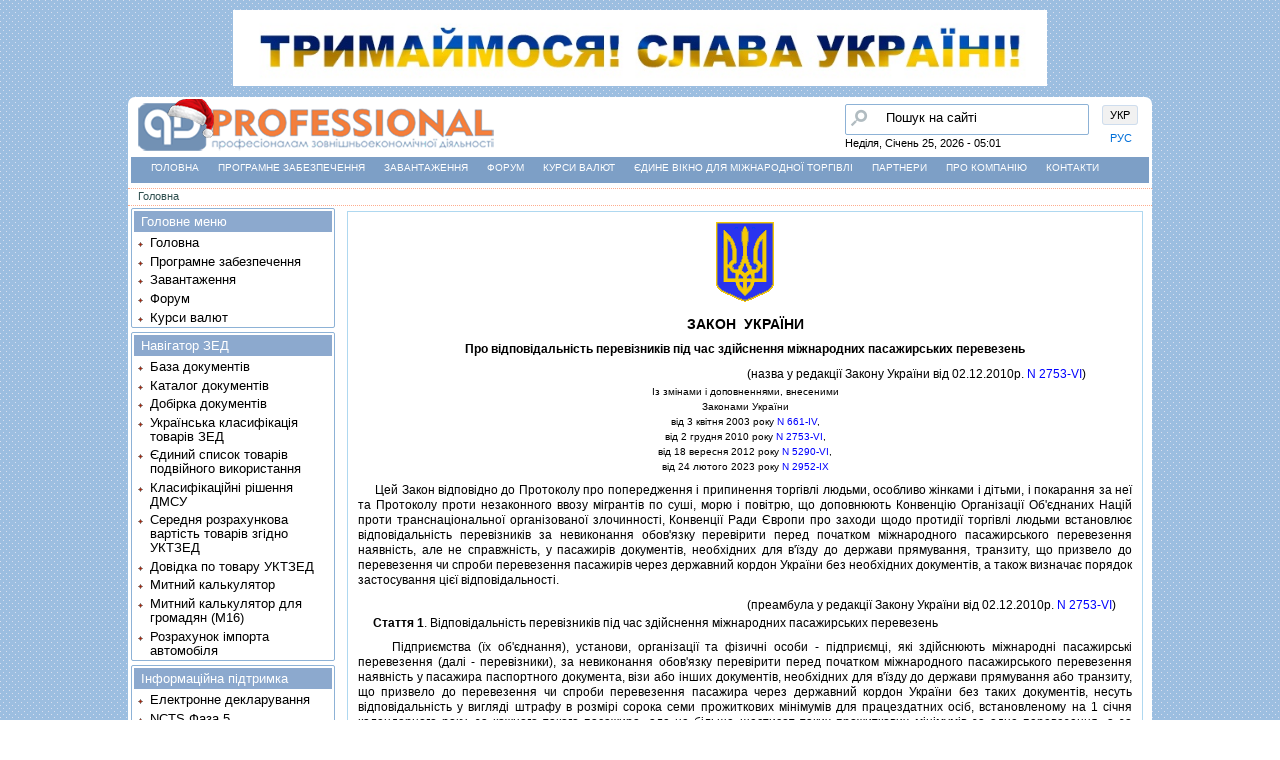

--- FILE ---
content_type: text/html; charset=utf-8
request_url: http://www.qdpro.com.ua/document/10779
body_size: 12554
content:
<!DOCTYPE html PUBLIC "-//W3C//DTD XHTML+RDFa 1.0//EN"
  "http://www.w3.org/MarkUp/DTD/xhtml-rdfa-1.dtd">
<html xmlns="http://www.w3.org/1999/xhtml" xml:lang="uk" version="XHTML+RDFa 1.0" dir="ltr"
  >
<head profile="http://www.w3.org/1999/xhtml/vocab">
  <meta http-equiv="Content-Type" content="text/html; charset=utf-8" />
<meta name="Generator" content="Drupal 7 (http://drupal.org)" />
<link rel="shortcut icon" href="http://qdpro.com.ua/themes/genesis/genesis_SUBTHEME/favicon.ico" type="image/vnd.microsoft.icon" />
<link rel="apple-touch-icon" href="http://qdpro.com.ua/qdfiles//apple-touch-icon.png" type="image/png" />
<link rel="apple-touch-icon-precomposed" href="http://qdpro.com.ua/qdfiles//apple-touch-icon-precomposed.png" type="image/png" />
  <title>НТФ &quot;Інтес&quot;</title>
  <style type="text/css" media="all">
@import url("http://qdpro.com.ua/modules/system/system.base.css?t5kikw");
@import url("http://qdpro.com.ua/modules/system/system.menus.css?t5kikw");
@import url("http://qdpro.com.ua/modules/system/system.messages.css?t5kikw");
@import url("http://qdpro.com.ua/modules/system/system.theme.css?t5kikw");
</style>
<style type="text/css" media="all">
@import url("http://qdpro.com.ua/misc/ui/jquery.ui.core.css?t5kikw");
@import url("http://qdpro.com.ua/misc/ui/jquery.ui.theme.css?t5kikw");
@import url("http://qdpro.com.ua/misc/ui/jquery.ui.button.css?t5kikw");
@import url("http://qdpro.com.ua/misc/ui/jquery.ui.resizable.css?t5kikw");
@import url("http://qdpro.com.ua/misc/ui/jquery.ui.dialog.css?t5kikw");
</style>
<style type="text/css" media="all">
@import url("http://qdpro.com.ua/modules/comment/comment.css?t5kikw");
@import url("http://qdpro.com.ua/modules/field/theme/field.css?t5kikw");
@import url("http://qdpro.com.ua/modules/node/node.css?t5kikw");
@import url("http://qdpro.com.ua/modules/poll/poll.css?t5kikw");
@import url("http://qdpro.com.ua/modules/user/user.css?t5kikw");
@import url("http://qdpro.com.ua/modules/forum/forum.css?t5kikw");
@import url("http://qdpro.com.ua/sites/all/modules/views/css/views.css?t5kikw");
@import url("http://qdpro.com.ua/sites/all/modules/ckeditor/css/ckeditor.css?t5kikw");
</style>
<style type="text/css" media="all">
@import url("http://qdpro.com.ua/sites/all/modules/ctools/css/ctools.css?t5kikw");
@import url("http://qdpro.com.ua/sites/all/modules/qd_ads/qd_ads.css?t5kikw");
@import url("http://qdpro.com.ua/sites/all/modules/print/css/printlinks.css?t5kikw");
@import url("http://qdpro.com.ua/sites/all/modules/qd_calc/css/qd_calc.css?t5kikw");
@import url("http://qdpro.com.ua/sites/all/modules/qd_calendar/qd_calendar.css?t5kikw");
@import url("http://qdpro.com.ua/sites/all/modules/qd_cert/css/qd_cert.css?t5kikw");
@import url("http://qdpro.com.ua/sites/all/modules/qd_classif/qd_classif.css?t5kikw");
@import url("http://qdpro.com.ua/sites/all/modules/intesapi/js/jquery.treeview.css?t5kikw");
@import url("http://qdpro.com.ua/sites/all/modules/qd_codex/qd_codex.css?t5kikw");
@import url("http://qdpro.com.ua/sites/all/modules/qd_folio/qd_folio.css?t5kikw");
@import url("http://qdpro.com.ua/sites/all/modules/qd_forum/qd_forum.css?t5kikw");
@import url("http://qdpro.com.ua/sites/all/modules/qd_news/qd_news.css?t5kikw");
@import url("http://qdpro.com.ua/sites/all/modules/qd_soft/qd_soft.css?t5kikw");
@import url("http://qdpro.com.ua/sites/all/modules/qd_uktzed/qd_uktzed.css?t5kikw");
@import url("http://qdpro.com.ua/sites/all/modules/video/css/video.css?t5kikw");
@import url("http://qdpro.com.ua/modules/locale/locale.css?t5kikw");
</style>
<style type="text/css" media="all">
@import url("http://qdpro.com.ua/themes/genesis/genesis/css/layout.css?t5kikw");
@import url("http://qdpro.com.ua/themes/genesis/genesis/css/admin-styles.css?t5kikw");
@import url("http://qdpro.com.ua/themes/genesis/genesis_SUBTHEME/css/html-elements.css?t5kikw");
@import url("http://qdpro.com.ua/themes/genesis/genesis_SUBTHEME/css/page.css?t5kikw");
@import url("http://qdpro.com.ua/themes/genesis/genesis_SUBTHEME/css/fields.css?t5kikw");
@import url("http://qdpro.com.ua/themes/genesis/genesis_SUBTHEME/css/nodes.css?t5kikw");
@import url("http://qdpro.com.ua/themes/genesis/genesis_SUBTHEME/css/blocks.css?t5kikw");
@import url("http://qdpro.com.ua/themes/genesis/genesis_SUBTHEME/css/comments.css?t5kikw");
@import url("http://qdpro.com.ua/themes/genesis/genesis_SUBTHEME/css/navigation.css?t5kikw");
@import url("http://qdpro.com.ua/themes/genesis/genesis_SUBTHEME/css/views-styles.css?t5kikw");
@import url("http://qdpro.com.ua/themes/genesis/genesis_SUBTHEME/css/custom.css?t5kikw");
</style>
  <script type="text/javascript" src="http://qdpro.com.ua/misc/jquery.js?v=1.4.4"></script>
<script type="text/javascript" src="http://qdpro.com.ua/misc/jquery-extend-3.4.0.js?v=1.4.4"></script>
<script type="text/javascript" src="http://qdpro.com.ua/misc/jquery-html-prefilter-3.5.0-backport.js?v=1.4.4"></script>
<script type="text/javascript" src="http://qdpro.com.ua/misc/jquery.once.js?v=1.2"></script>
<script type="text/javascript" src="http://qdpro.com.ua/misc/drupal.js?t5kikw"></script>
<script type="text/javascript" src="http://qdpro.com.ua/misc/ui/jquery.ui.core.min.js?v=1.8.7"></script>
<script type="text/javascript" src="http://qdpro.com.ua/misc/ui/jquery.ui.widget.min.js?v=1.8.7"></script>
<script type="text/javascript" src="http://qdpro.com.ua/misc/ui/jquery.effects.core.min.js?v=1.8.7"></script>
<script type="text/javascript" src="http://qdpro.com.ua/misc/ui/jquery.ui.button.min.js?v=1.8.7"></script>
<script type="text/javascript" src="http://qdpro.com.ua/misc/ui/jquery.ui.mouse.min.js?v=1.8.7"></script>
<script type="text/javascript" src="http://qdpro.com.ua/misc/ui/jquery.ui.draggable.min.js?v=1.8.7"></script>
<script type="text/javascript" src="http://qdpro.com.ua/misc/ui/jquery.ui.position.min.js?v=1.8.7"></script>
<script type="text/javascript" src="http://qdpro.com.ua/misc/ui/jquery.ui.resizable.min.js?v=1.8.7"></script>
<script type="text/javascript" src="http://qdpro.com.ua/misc/ui/jquery.ui.dialog.min.js?v=1.8.7"></script>
<script type="text/javascript" src="http://qdpro.com.ua/sites/all/modules/views/js/jquery.ui.dialog.patch.js?v=1.8.7"></script>
<script type="text/javascript" src="http://qdpro.com.ua/misc/ui/jquery.effects.explode.min.js?v=1.8.7"></script>
<script type="text/javascript" src="http://qdpro.com.ua/misc/ui/jquery.effects.slide.min.js?v=1.8.7"></script>
<script type="text/javascript" src="http://qdpro.com.ua/qdfiles//languages/uk_A4SkrTYuMv_tJq45FQYa7wuH6f4dCDyusOJv7yIjvgw.js?t5kikw"></script>
<script type="text/javascript" src="http://qdpro.com.ua/sites/all/modules/qd_calendar/qd_calendar.js?t5kikw"></script>
<script type="text/javascript" src="http://qdpro.com.ua/sites/all/modules/intesapi/js/ui/jquery.ui.core.js?t5kikw"></script>
<script type="text/javascript" src="http://qdpro.com.ua/sites/all/modules/intesapi/js/jquery.treeview.js?t5kikw"></script>
<script type="text/javascript" src="http://qdpro.com.ua/sites/all/modules/intesapi/js/browsetree.js?t5kikw"></script>
<script type="text/javascript" src="http://qdpro.com.ua/sites/all/modules/qd_folio/imagesize.js?t5kikw"></script>
<script type="text/javascript" src="http://qdpro.com.ua/sites/all/modules/video/js/video.js?t5kikw"></script>
<script type="text/javascript" src="http://qdpro.com.ua/sites/all/modules/clock/clock.js?t5kikw"></script>
<script type="text/javascript" src="http://qdpro.com.ua/themes/genesis/genesis_SUBTHEME/js/back-top.js?t5kikw"></script>
<script type="text/javascript">
<!--//--><![CDATA[//><!--
jQuery.extend(Drupal.settings, {"basePath":"\/","pathPrefix":"uk\/","setHasJsCookie":0,"ajaxPageState":{"theme":"genesis_SUBTHEME","theme_token":"W9fFhd1vBAEKO1_LpbXG52z72rKz193UhzkUuspHN4E","js":{"misc\/jquery.js":1,"misc\/jquery-extend-3.4.0.js":1,"misc\/jquery-html-prefilter-3.5.0-backport.js":1,"misc\/jquery.once.js":1,"misc\/drupal.js":1,"misc\/ui\/jquery.ui.core.min.js":1,"misc\/ui\/jquery.ui.widget.min.js":1,"misc\/ui\/jquery.effects.core.min.js":1,"misc\/ui\/jquery.ui.button.min.js":1,"misc\/ui\/jquery.ui.mouse.min.js":1,"misc\/ui\/jquery.ui.draggable.min.js":1,"misc\/ui\/jquery.ui.position.min.js":1,"misc\/ui\/jquery.ui.resizable.min.js":1,"misc\/ui\/jquery.ui.dialog.min.js":1,"sites\/all\/modules\/views\/js\/jquery.ui.dialog.patch.js":1,"misc\/ui\/jquery.effects.explode.min.js":1,"misc\/ui\/jquery.effects.slide.min.js":1,"public:\/\/languages\/uk_A4SkrTYuMv_tJq45FQYa7wuH6f4dCDyusOJv7yIjvgw.js":1,"sites\/all\/modules\/qd_calendar\/qd_calendar.js":1,"sites\/all\/modules\/intesapi\/js\/ui\/jquery.ui.core.js":1,"sites\/all\/modules\/intesapi\/js\/jquery.treeview.js":1,"sites\/all\/modules\/intesapi\/js\/browsetree.js":1,"sites\/all\/modules\/qd_folio\/imagesize.js":1,"sites\/all\/modules\/video\/js\/video.js":1,"sites\/all\/modules\/clock\/clock.js":1,"themes\/genesis\/genesis_SUBTHEME\/js\/back-top.js":1},"css":{"modules\/system\/system.base.css":1,"modules\/system\/system.menus.css":1,"modules\/system\/system.messages.css":1,"modules\/system\/system.theme.css":1,"misc\/ui\/jquery.ui.core.css":1,"misc\/ui\/jquery.ui.theme.css":1,"misc\/ui\/jquery.ui.button.css":1,"misc\/ui\/jquery.ui.resizable.css":1,"misc\/ui\/jquery.ui.dialog.css":1,"modules\/comment\/comment.css":1,"modules\/field\/theme\/field.css":1,"modules\/node\/node.css":1,"modules\/poll\/poll.css":1,"modules\/user\/user.css":1,"modules\/forum\/forum.css":1,"sites\/all\/modules\/views\/css\/views.css":1,"sites\/all\/modules\/ckeditor\/css\/ckeditor.css":1,"sites\/all\/modules\/ctools\/css\/ctools.css":1,"sites\/all\/modules\/qd_ads\/qd_ads.css":1,"sites\/all\/modules\/print\/css\/printlinks.css":1,"sites\/all\/modules\/qd_calc\/css\/qd_calc.css":1,"sites\/all\/modules\/qd_calendar\/qd_calendar.css":1,"sites\/all\/modules\/qd_cert\/css\/qd_cert.css":1,"sites\/all\/modules\/qd_classif\/qd_classif.css":1,"sites\/all\/modules\/intesapi\/js\/jquery.treeview.css":1,"sites\/all\/modules\/qd_codex\/qd_codex.css":1,"sites\/all\/modules\/qd_folio\/qd_folio.css":1,"sites\/all\/modules\/qd_forum\/qd_forum.css":1,"sites\/all\/modules\/qd_news\/qd_news.css":1,"sites\/all\/modules\/qd_soft\/qd_soft.css":1,"sites\/all\/modules\/qd_uktzed\/qd_uktzed.css":1,"sites\/all\/modules\/video\/css\/video.css":1,"modules\/locale\/locale.css":1,"themes\/genesis\/genesis\/css\/layout.css":1,"themes\/genesis\/genesis\/css\/admin-styles.css":1,"themes\/genesis\/genesis_SUBTHEME\/css\/html-elements.css":1,"themes\/genesis\/genesis_SUBTHEME\/css\/page.css":1,"themes\/genesis\/genesis_SUBTHEME\/css\/fields.css":1,"themes\/genesis\/genesis_SUBTHEME\/css\/nodes.css":1,"themes\/genesis\/genesis_SUBTHEME\/css\/blocks.css":1,"themes\/genesis\/genesis_SUBTHEME\/css\/comments.css":1,"themes\/genesis\/genesis_SUBTHEME\/css\/navigation.css":1,"themes\/genesis\/genesis_SUBTHEME\/css\/views-styles.css":1,"themes\/genesis\/genesis_SUBTHEME\/css\/custom.css":1}},"jcarousel":{"ajaxPath":"\/uk\/jcarousel\/ajax\/views"},"urlIsAjaxTrusted":{"\/document\/10779":true},"time_zone":null,"date_format":"l, F j, Y - H:i","update":1,"local":0,"offset_name":"EET","offset_seconds":"7200","daylight_savings_time":"0"});
//--><!]]>
</script>
  </head>
<body id="genesis-1c" >
<!-- Определяем фон страницы -->
<div id="page-back-gradient"></div>

</div>
      <div id="skip-link">
      <a href="#main-content">Перейти до основного вмісту</a>
    </div>
  
    <div id="container" class="html not-front not-logged-in one-sidebar sidebar-first page-document page-document- page-document-10779 i18n-uk section-document">
    

  
          <div id="leaderboard" class="clearfix">
          <div class="region region-leaderboard">
    <div id="block-dark-block-23" class="block-dark">
  <div class="block-dark-inner">

              
    <div class="dark-content">
      <p class="rtecenter"><img alt="" src="/qdfiles/images/2(4).png" style="width: 80%; height: 80%;" /></p>
    </div>

  </div>
</div>
  </div>
      </div>
    
    
    <div id="header" class="clearfix">


              <div id="header-left-blocks">  <div class="region region-header-left">
    <div id="block-dark-locale-language" class="block-dark">
  <div class="block-dark-inner">

              
    <div class="dark-content">
      <ul class="language-switcher-locale-url"><li class="uk first active"><a href="/uk/document/10779" class="language-link active" xml:lang="uk">УКР</a></li>
<li class="ru last"><a href="/ru/document/10779" class="language-link" xml:lang="ru">РУС</a></li>
</ul>    </div>

  </div>
</div>
  </div>
</div>
      
              <div id="branding">

                                    <h1 class="logo-site-name">
                <span id="logo"><a href="/uk" title="Домашня сторінка" rel="home"><img src="http://qdpro.com.ua/qdfiles//logo_1uk.png" alt=" logo" /></a></span>                             </h1>
                      
          
        </div> <!-- /branding -->
      
              <div id="header-blocks">  <div class="region region-header">
    <div id="block-search_api_page-site_search" class="block block-search-api-page block-odd block-header block-count-3">
  <div class="block-inner">
  <div class="block-inner-block">

              
    <div class="content">
      <form action="/document/10779" method="post" id="search-api-page-search-form-site-search" accept-charset="UTF-8"><div><div class="form-item form-type-textfield form-item-keys-3">
  <label class="element-invisible" for="edit-keys-3">Пошук </label>
 <input placeholder="Пошук на сайті" onblur="if (this.value == &#039;&#039;) {this.value = &#039;Пошук на сайті&#039;;}" onfocus="if (this.value == &#039;Пошук на сайті&#039;) {this.value = &#039;&#039;;}" onsubmit="if (this.value == &#039;Пошук на сайті&#039;) {alert(t(&#039;Please enter a search&#039;));return false;}" display="inline" type="text" id="edit-keys-3" name="keys_3" value="Пошук на сайті" size="23" maxlength="128" class="form-text" />
</div>
<input type="hidden" name="id" value="3" />
<input type="hidden" name="form_build_id" value="form-EbuCczgrS4Nm1DlAKdVrmIybh8K6mvFmlNmfvLi06cw" />
<input type="hidden" name="form_id" value="search_api_page_search_form_site_search" />
<input type="image" id="edit-submit" name="submit" src="/themes/genesis/genesis_SUBTHEME/css/images/search-btn.png" alt="Поиск введенного контекста по сайту" title="Поиск введенного контекста по сайту" class="form-submit" /></div></form>    </div>

  </div>
  </div>
</div>
<div id="block-dark-clock-clock" class="block-dark">
  <div class="block-dark-inner">

              
    <div class="dark-content">
      <div class="clock">Неділя, Січень 25, 2026 - 05:01</div>    </div>

  </div>
</div>
  </div>
</div>
	
      
    </div> <!-- /header -->

    
  
      <div id="secondary-content">
        <div class="region region-secondary-content">
    <div id="block-horz-menu-menu-head-menu" class="block block-menu horz block-odd block-secondary-content block-count-5">
  <div class="block-horz">
    <ul class="menu"><li class="first leaf"><a href="/uk" title="">Головна</a></li>
<li class="leaf"><a href="/uk/products">Програмне забезпечення</a></li>
<li class="leaf"><a href="/uk/downloads">Завантаження</a></li>
<li class="leaf"><a href="/uk/forum" title="Обсуждение вопросов декларирования, внешнеэкономической деятельности, законодательства">Форум</a></li>
<li class="leaf"><a href="/uk/nbulist" title="Повний список курсів валют НБУ з вибором дати">Курси валют</a></li>
<li class="leaf"><a href="https://cabinet.customs.gov.ua/">Єдине вікно для міжнародної торгівлі</a></li>
<li class="leaf"><a href="/uk/partners">Партнери</a></li>
<li class="leaf"><a href="/uk/about">Про компанію</a></li>
<li class="last leaf"><a href="/uk/contacts">Контакти</a></li>
</ul>  </div>
</div>
  </div>
    </div>
  
  <h2 class="element-invisible">Ви є тут</h2><div class="breadcrumb"><a href="/uk">Головна</a></div>    
  <div id="columns" class="clear clearfix">
    <div id="content-column">
      <div class="content-inner">

        
        <div id="main-content">
                              
                      <div class="local-tasks"></div>
          
          
          <div id="content">
              <div class="region region-content">
    <div id="block-white-system-main" class="block block-system white block-odd block-content block-count-6">
  <div class="block-white-inner">

              
    <div class="white-content">
      <div class="qd_document"><html>

<head>
<meta HTTP-EQUIV="Content-Type" CONTENT="text/html; charset=utf8">
<title></title>
</head>

<body aLink="#40BB1C" background="bkground.gif" Link="#40BB1C" vLink="#40BB1C">

<p align="center"><img src="/qdfiles/qd_folio/images/1000000.gif" width="58" height="80"></p>

<p align="center"><big><b>ЗАКОН&nbsp; УКРАЇНИ</b></big></p>

<p align="center"><b>Про вiдповiдальнiсть перевiзникiв пiд
час здiйснення мiжнародних пасажирських
перевезень</b></p>

<table width="100%">
  <tr>
    <td width="50%"></td>
    <td width="50%">(назва у редакцiї Закону України вiд
    02.12.2010р. <a href="/document/51514">N&nbsp;2753-VI</a>)</td>
  </tr>
</table>

<p align="center"><small>Iз змiнами i доповненнями, внесеними<br>
Законами України<br>
вiд 3 квiтня 2003 року <a href="/document/15729">N 661-IV</a>,<br>
вiд 2 грудня 2010 року <a href="/document/51514">N 2753-VI</a>,<br>
вiд 18 вересня 2012 року <a href="/document/55385">N 5290-VI</a>,<br>
вiд 24 лютого 2023 року <a href="/document/68354">N 2952-IX</a></small></p>

<p align="justify">&nbsp;&nbsp;&nbsp;&nbsp;&nbsp;Цей Закон вiдповiдно до
Протоколу про попередження i припинення торгiвлi
людьми, особливо жiнками i дiтьми, i покарання за
неї та Протоколу проти незаконного ввозу
мiгрантiв по сушi, морю i повiтрю, що доповнюють
Конвенцiю Органiзацiї Об'єднаних Нацiй проти
транснацiональної органiзованої злочинностi,
Конвенцiї Ради Європи про заходи щодо протидiї
торгiвлi людьми встановлює вiдповiдальнiсть
перевiзникiв за невиконання обов'язку перевiрити
перед початком мiжнародного пасажирського
перевезення наявнiсть, але не справжнiсть, у
пасажирiв документiв, необхiдних для в'їзду до
держави прямування, транзиту, що призвело до
перевезення чи спроби перевезення пасажирiв
через державний кордон України без необхiдних
документiв, а також визначає порядок
застосування цiєї вiдповiдальностi.</p>

<table width="100%">
  <tr>
    <td width="50%"></td>
    <td width="50%">(преамбула у редакцiї Закону України вiд
    02.12.2010р. <a href="/document/51514">N&nbsp;2753-VI</a>)</td>
  </tr>
</table>

<p align="justify">&nbsp;&nbsp;&nbsp;&nbsp;&nbsp;<b>Стаття 1</b>.
Вiдповiдальнiсть перевiзникiв пiд час здiйснення
мiжнародних пасажирських перевезень</p>

<p align="justify">&nbsp;&nbsp;&nbsp;&nbsp;&nbsp;Пiдприємства (їх
об'єднання), установи, органiзацiї та фiзичнi особи
- пiдприємцi, якi здiйснюють мiжнароднi пасажирськi
перевезення (далi - перевiзники), за невиконання
обов'язку перевiрити перед початком мiжнародного
пасажирського перевезення наявнiсть у пасажира
паспортного документа, вiзи або iнших документiв,
необхiдних для в'їзду до держави прямування або
транзиту, що призвело до перевезення чи спроби
перевезення пасажира через державний кордон
України без таких документiв, несуть
вiдповiдальнiсть у виглядi штрафу в розмiрi сорока
семи прожиткових мiнiмумiв для працездатних осiб,
встановленому на 1 сiчня календарного року, за
кожного такого пасажира, але не бiльше шестисот
таких прожиткових мiнiмумiв за одне перевезення, а
за ненадання або надання недостовiрних даних
реєстрацiї пасажирiв - у розмiрi п'ятдесяти таких
прожиткових мiнiмумiв за кожне перевезення.</p>

<table width="100%">
  <tr>
    <td width="50%"></td>
    <td width="50%">(частина перша статтi 1 у редакцiї Закону
    України вiд 24.02.2023р. <a href="/document/68354">N&nbsp;2952-IX</a>)</td>
  </tr>
</table>

<p align="justify">&nbsp;&nbsp;&nbsp;&nbsp;&nbsp;За наказом
уповноваженої службової особи пiдроздiлу охорони
державного кордону України перевiзник
зобов'язаний вивезти пасажира, якому через
вiдсутнiсть необхiдних документiв вiдмовлено у
в'їздi в Україну, до держави, з якої пасажира було
привезено, або до держави, яка видала йому
паспортний документ, або знайти iнший спосiб
вивезення такого пасажира за межi територiї
України.</p>

<p align="justify">&nbsp;&nbsp;&nbsp;&nbsp;&nbsp;Звернення пасажира,
який є iноземцем або особою без громадянства, iз
заявою про визнання бiженцем або особою, яка
потребує додаткового захисту, чи про надання
притулку в порядку, встановленому законом, не
звiльняє перевiзника вiд вiдповiдальностi,
передбаченої цим Законом за перевезення чи
спробу перевезення такого пасажира через
державний кордон України без необхiдних
документiв.</p>

<table width="100%">
  <tr>
    <td width="50%"></td>
    <td width="50%">(частина третя статтi 1 iз змiнами,
    внесеними згiдно iз Законом України вiд 18.09.2012р. <a
    href="55385">N&nbsp;5290-VI</a>)</td>
  </tr>
</table>

<p align="justify">&nbsp;&nbsp;&nbsp;&nbsp;&nbsp;Перевiзник
звiльняється вiд вiдповiдальностi, передбаченої
цiєю статтею, якщо доведе, що документи, наданi
йому пасажиром перед початком мiжнародного
пасажирського перевезення, дали йому достатнi
пiдстави вважати, що пасажир мав документи,
необхiднi для в'їзду до держави прямування,
транзиту.</p>

<table width="100%">
  <tr>
    <td width="50%"></td>
    <td width="50%">(стаття 1 у редакцiї Закону України вiд
    02.12.2010р. <a href="/document/51514">N&nbsp;2753-VI</a>)</td>
  </tr>
</table>

<p align="justify">&nbsp;&nbsp;&nbsp;&nbsp;&nbsp;<b>Стаття 2</b>. Органи, що
уповноваженi розглядати справи про
правопорушення</p>

<p align="justify">&nbsp;&nbsp;&nbsp;&nbsp;&nbsp;Справи про
правопорушення, передбаченi статтею 1 цього
Закону, розглядають вiдповiднi органи охорони
державного кордону України.</p>

<p align="justify">&nbsp;&nbsp;&nbsp;&nbsp;&nbsp;Вiд iменi органiв
охорони державного кордону України розглядати
справи про правопорушення та накладати штрафи
мають право начальники органiв охорони
державного кордону України та їх заступники.</p>

<table width="100%">
  <tr>
    <td width="50%"></td>
    <td width="50%">(частина друга статтi 2 у редакцiї Закону
    України вiд 02.12.2010р. <a href="/document/51514">N&nbsp;2753-VI</a>)</td>
  </tr>
</table>

<p align="justify">&nbsp;&nbsp;&nbsp;&nbsp;&nbsp;<b>Стаття 3</b>. Протокол
про правопорушення</p>

<p align="justify">&nbsp;&nbsp;&nbsp;&nbsp;&nbsp;Посадовою особою
вiдповiдного органу охорони державного кордону
України, яка виконує функцiї iз здiйснення
прикордонного контролю, про вчинення
правопорушення складається протокол.</p>

<p align="justify">&nbsp;&nbsp;&nbsp;&nbsp;&nbsp;У протоколi
зазначаються:</p>

<p align="justify">&nbsp;&nbsp;&nbsp;&nbsp;&nbsp;дата i мiсце його
складення;</p>

<p align="justify">&nbsp;&nbsp;&nbsp;&nbsp;&nbsp;прiзвище, iм'я, по
батьковi, посада особи, яка склала протокол;</p>

<p align="justify">&nbsp;&nbsp;&nbsp;&nbsp;&nbsp;назва перевiзника,
його юридична адреса, розрахунковий рахунок,
iдентифiкацiйний код, дата i мiсце реєстрацiї;</p>

<table width="100%">
  <tr>
    <td width="50%"></td>
    <td width="50%">(абзац четвертий частини другої статтi 3
    iз змiнами, внесеними згiдно iз Законом України вiд
    02.12.2010р. <a href="/document/51514">N&nbsp;2753-VI</a>)</td>
  </tr>
</table>

<p align="justify">&nbsp;&nbsp;&nbsp;&nbsp;&nbsp;прiзвище, iм'я, по
батьковi особи, яка керує транспортним засобом,
або представника перевiзника, у присутностi якого
складено протокол;</p>

<table width="100%">
  <tr>
    <td width="50%"></td>
    <td width="50%">(абзац п'ятий частини другої статтi 3 у
    редакцiї Закону України вiд 02.12.2010р. <a href="/document/51514">N&nbsp;2753-VI</a>)</td>
  </tr>
</table>

<p align="justify">&nbsp;&nbsp;&nbsp;&nbsp;&nbsp;прiзвище, iм'я, по
батьковi свiдкiв (за наявностi);</p>

<p align="justify">&nbsp;&nbsp;&nbsp;&nbsp;&nbsp;дата i мiсце вчинення
правопорушення;</p>

<p align="justify">&nbsp;&nbsp;&nbsp;&nbsp;&nbsp;нормативно-правовий
акт, який передбачає вiдповiдальнiсть за дане
правопорушення;</p>

<p align="justify">&nbsp;&nbsp;&nbsp;&nbsp;&nbsp;iншi вiдомостi, необхiднi
для вирiшення справи.</p>

<p align="justify">&nbsp;&nbsp;&nbsp;&nbsp;&nbsp;Протокол пiдписується
особою, яка його склала, i особою, яка керує
транспортним засобом, або представником
перевiзника, у присутностi якого складено
протокол про правопорушення, а за наявностi
свiдкiв протокол може бути пiдписано також i цими
особами.</p>

<table width="100%">
  <tr>
    <td width="50%"></td>
    <td width="50%">(частина третя статтi 3 у редакцiї Закону
    України вiд 02.12.2010р. <a href="/document/51514">N&nbsp;2753-VI</a>)</td>
  </tr>
</table>

<p align="justify">&nbsp;&nbsp;&nbsp;&nbsp;&nbsp;У разi вiдмови особи,
яка керує транспортним засобом, або представника
перевiзника вiд пiдписання протоколу в ньому
робиться запис про це. Особа, яка керує
транспортним засобом, або представник
перевiзника має право надати пояснення i
зауваження щодо змiсту протоколу, якi додаються
до протоколу, а також викласти мотиви вiдмови вiд
його пiдписання.</p>

<table width="100%">
  <tr>
    <td width="50%"></td>
    <td width="50%">(частина четверта статтi 3 у редакцiї
    Закону України вiд 02.12.2010р. <a href="/document/51514">N&nbsp;2753-VI</a>)</td>
  </tr>
</table>

<p align="justify">&nbsp;&nbsp;&nbsp;&nbsp;&nbsp;Протокол складається
у двох примiрниках. Перший примiрник разом з
iншими документами, що стосуються справи,
надсилається протягом трьох робочих днiв з дня
вчинення правопорушення посадовiй особi,
уповноваженiй накладати штраф. Другий примiрник
вручається особi, яка керує транспортним засобом,
або представнику перевiзника пiд розписку.</p>

<table width="100%">
  <tr>
    <td width="50%"></td>
    <td width="50%">(частина п'ята статтi 3 у редакцiї Закону
    України вiд 02.12.2010р. <a href="/document/51514">N&nbsp;2753-VI</a>)</td>
  </tr>
</table>

<p align="justify">&nbsp;&nbsp;&nbsp;&nbsp;&nbsp;<b>Стаття 4</b>.
Обставини, що виключають провадження у справi про
правопорушення</p>

<p align="justify">&nbsp;&nbsp;&nbsp;&nbsp;&nbsp;Провадження у справi
про правопорушення не може бути розпочато, а
розпочате пiдлягає закриттю за таких обставин:</p>

<p align="justify">&nbsp;&nbsp;&nbsp;&nbsp;&nbsp;1) вiдсутностi подiї
правопорушення;</p>

<p align="justify">&nbsp;&nbsp;&nbsp;&nbsp;&nbsp;2) скасування
встановленої цим Законом вiдповiдальностi;</p>

<p align="justify">&nbsp;&nbsp;&nbsp;&nbsp;&nbsp;3) державної реєстрацiї
припинення перевiзника в результатi його
лiквiдацiї (припинення пiдприємницької дiяльностi
для перевiзника - фiзичної особи - пiдприємця у
зв'язку з його смертю).</p>

<table width="100%">
  <tr>
    <td width="50%"></td>
    <td width="50%">(пункт 3 частини першої статтi 4 у редакцiї
    Закону України вiд 02.12.2010р. <a href="/document/51514">N&nbsp;2753-VI</a>)</td>
  </tr>
</table>

<p align="justify">&nbsp;&nbsp;&nbsp;&nbsp;&nbsp;<b>Стаття 5</b>. Особи, якi
беруть участь у розглядi справи про
правопорушення</p>

<p align="justify">&nbsp;&nbsp;&nbsp;&nbsp;&nbsp;Особами, якi беруть
участь у розглядi справи, визнаються:</p>

<p align="justify">&nbsp;&nbsp;&nbsp;&nbsp;&nbsp;представник
перевiзника;</p>

<table width="100%">
  <tr>
    <td width="50%"></td>
    <td width="50%">(абзац другий статтi 5 iз змiнами,
    внесеними згiдно iз Законом України вiд 02.12.2010р. <a
    href="51514">N&nbsp;2753-VI</a>)</td>
  </tr>
</table>

<p align="justify">&nbsp;&nbsp;&nbsp;&nbsp;&nbsp;свiдки;</p>

<p align="justify">&nbsp;&nbsp;&nbsp;&nbsp;&nbsp;експерт;</p>

<p align="justify">&nbsp;&nbsp;&nbsp;&nbsp;&nbsp;перекладач;</p>

<p align="justify">&nbsp;&nbsp;&nbsp;&nbsp;&nbsp;захисник.</p>

<p align="justify">&nbsp;&nbsp;&nbsp;&nbsp;&nbsp;<b>Стаття 6</b>.
Представник перевiзника</p>

<table width="100%">
  <tr>
    <td width="50%"></td>
    <td width="50%">(назва статтi 6 iз змiнами, внесеними
    згiдно iз Законом України вiд 02.12.2010р. <a href="/document/51514">N&nbsp;2753-VI</a>)</td>
  </tr>
</table>

<p align="justify">&nbsp;&nbsp;&nbsp;&nbsp;&nbsp;Справа про
правопорушення розглядається в присутностi
представника перевiзника. В разi його вiдсутностi
справу може бути розглянуто лише у випадках, коли
є данi про своєчасне сповiщення представника про
мiсце i час розгляду справи i якщо вiд нього не
надiйшло клопотання про вiдкладення розгляду.</p>

<table width="100%">
  <tr>
    <td width="50%"></td>
    <td width="50%">(частина перша статтi 6 iз змiнами,
    внесеними згiдно iз Законом України вiд 02.12.2010р. <a
    href="51514">N&nbsp;2753-VI</a>)</td>
  </tr>
</table>

<p align="justify">&nbsp;&nbsp;&nbsp;&nbsp;&nbsp;Представник
перевiзника, який бере участь у розглядi справи,
має право:</p>

<table width="100%">
  <tr>
    <td width="50%"></td>
    <td width="50%">(абзац перший частини другої статтi 6 iз
    змiнами, внесеними згiдно iз Законом України вiд
    02.12.2010р. <a href="/document/51514">N&nbsp;2753-VI</a>)</td>
  </tr>
</table>

<p align="justify">&nbsp;&nbsp;&nbsp;&nbsp;&nbsp;знайомитися з
матерiалами справи та робити з них витяги;</p>

<p align="justify">&nbsp;&nbsp;&nbsp;&nbsp;&nbsp;давати пояснення;</p>

<p align="justify">&nbsp;&nbsp;&nbsp;&nbsp;&nbsp;подавати докази та
брати участь у їх дослiдженнi;</p>

<p align="justify">&nbsp;&nbsp;&nbsp;&nbsp;&nbsp;заявляти клопотання;</p>

<p align="justify">&nbsp;&nbsp;&nbsp;&nbsp;&nbsp;користуватися
правовою допомогою;</p>

<p align="justify">&nbsp;&nbsp;&nbsp;&nbsp;&nbsp;виступати рiдною мовою
i користуватися послугами перекладача, якщо не
володiє мовою, якою ведеться провадження;</p>

<p align="justify">&nbsp;&nbsp;&nbsp;&nbsp;&nbsp;оскаржити постанову у
справi до суду.</p>

<p align="justify">&nbsp;&nbsp;&nbsp;&nbsp;&nbsp;<b>Стаття 7</b>. Захисник</p>

<p align="justify">&nbsp;&nbsp;&nbsp;&nbsp;&nbsp;У розглядi справи про
правопорушення може брати участь захисник.</p>

<p align="justify">&nbsp;&nbsp;&nbsp;&nbsp;&nbsp;Захисник має право:</p>

<p align="justify">&nbsp;&nbsp;&nbsp;&nbsp;&nbsp;знайомитися з
матерiалами справи;</p>

<p align="justify">&nbsp;&nbsp;&nbsp;&nbsp;&nbsp;заявляти клопотання;</p>

<p align="justify">&nbsp;&nbsp;&nbsp;&nbsp;&nbsp;за дорученням особи,
яка його запросила, подавати вiд її iменi скарги на
рiшення посадової особи органу охорони
державного кордону України, яка розглядає
справу;</p>

<p align="justify">&nbsp;&nbsp;&nbsp;&nbsp;&nbsp;має iншi права,
передбаченi законом.</p>

<p align="justify">&nbsp;&nbsp;&nbsp;&nbsp;&nbsp;<b>Стаття 8</b>. Свiдок</p>

<p align="justify">&nbsp;&nbsp;&nbsp;&nbsp;&nbsp;Як свiдок у справi про
правопорушення може бути викликана кожна особа,
про яку є данi, що їй вiдомi будь-якi обставини, що
пiдлягають встановленню по данiй справi.</p>

<p align="justify">&nbsp;&nbsp;&nbsp;&nbsp;&nbsp;На виклик посадової
особи, яка розглядає справу, свiдок зобов'язаний:</p>

<p align="justify">&nbsp;&nbsp;&nbsp;&nbsp;&nbsp;з'явитися в зазначений
час;</p>

<p align="justify">&nbsp;&nbsp;&nbsp;&nbsp;&nbsp;дати правдивi
пояснення;</p>

<p align="justify">&nbsp;&nbsp;&nbsp;&nbsp;&nbsp;повiдомити вiдоме йому
по справi i вiдповiсти на поставленi запитання.</p>

<p align="justify">&nbsp;&nbsp;&nbsp;&nbsp;&nbsp;<b>Стаття 9</b>. Експерт</p>

<p align="justify">&nbsp;&nbsp;&nbsp;&nbsp;&nbsp;Для з'ясування та
роз'яснення питань, що виникають пiд час розгляду
справи i потребують спецiальних знань, посадова
особа органу охорони державного кордону України
призначає експерта.</p>

<p align="justify">&nbsp;&nbsp;&nbsp;&nbsp;&nbsp;Експерт зобов'язаний
з'явитися на виклик посадової особи i дати
об'єктивний письмовий висновок у поставлених
перед ним питаннях.</p>

<p align="justify">&nbsp;&nbsp;&nbsp;&nbsp;&nbsp;Експерт має право:</p>

<p align="justify">&nbsp;&nbsp;&nbsp;&nbsp;&nbsp;знайомитися з
матерiалами справи, що стосуються предмета
експертизи;</p>

<p align="justify">&nbsp;&nbsp;&nbsp;&nbsp;&nbsp;заявляти клопотання
про надання йому додаткових матерiалiв,
необхiдних для дачi висновку;</p>

<p align="justify">&nbsp;&nbsp;&nbsp;&nbsp;&nbsp;бути присутнiм при
розглядi справи;</p>

<p align="justify">&nbsp;&nbsp;&nbsp;&nbsp;&nbsp;з дозволу посадової
особи, яка розглядає справу про правопорушення,
ставити представнику перевiзника та свiдкам
запитання, що стосуються предмета експертизи.</p>

<table width="100%">
  <tr>
    <td width="50%"></td>
    <td width="50%">(абзац п'ятий частини третьої статтi 9 iз
    змiнами, внесеними згiдно iз Законом України вiд
    02.12.2010р. <a href="/document/51514">N&nbsp;2753-VI</a>)</td>
  </tr>
</table>

<p align="justify">&nbsp;&nbsp;&nbsp;&nbsp;&nbsp;<b>Стаття 10</b>.
Перекладач</p>

<p align="justify">&nbsp;&nbsp;&nbsp;&nbsp;&nbsp;Перекладач
призначається посадовою особою органу охорони
державного кордону України, яка розглядає справу
про правопорушення. Вiн повинен з'явитися на
виклик посадової особи i зробити повно i точно
доручений йому переклад.</p>

<p align="justify">&nbsp;&nbsp;&nbsp;&nbsp;&nbsp;<b>Стаття 11</b>.
Вiдшкодування витрат свiдкам, експертам i
перекладачам</p>

<p align="justify">&nbsp;&nbsp;&nbsp;&nbsp;&nbsp;Свiдкам, експертам i
перекладачам вiдшкодовуються у встановленому
порядку витрати, яких їх вони зазнали у зв'язку з
явкою до посадової особи органу охорони
державного кордону України, що розглядає справу
про правопорушення.</p>

<p align="justify">&nbsp;&nbsp;&nbsp;&nbsp;&nbsp;За особами, яких
викликають як свiдкiв, експертiв i перекладачiв,
зберiгається у встановленому порядку середнiй
заробiток за мiсцем роботи за час їх вiдсутностi у
зв'язку з явкою до посадової особи органу охорони
державного кордону України, що розглядає справу
про правопорушення.</p>

<p align="justify">&nbsp;&nbsp;&nbsp;&nbsp;&nbsp;<b>Стаття 12</b>.
Постанова у справi про правопорушення</p>

<p align="justify">&nbsp;&nbsp;&nbsp;&nbsp;&nbsp;Посадова особа органу
охорони державного кордону України,
уповноважена накладати штрафи, приймає
вiдповiдне рiшення протягом п'ятнадцяти днiв пiсля
надходження протоколу про правопорушення та
iнших матерiалiв справи. Рiшення оформляється
постановою вiдповiдної особи.</p>

<p align="justify">&nbsp;&nbsp;&nbsp;&nbsp;&nbsp;У справi про
правопорушення посадова особа органу охорони
державного кордону України виносить одну з таких
постанов:</p>

<p align="justify">&nbsp;&nbsp;&nbsp;&nbsp;&nbsp;1) про накладення
штрафу;</p>

<p align="justify">&nbsp;&nbsp;&nbsp;&nbsp;&nbsp;2) про закриття справи.</p>

<p align="justify">&nbsp;&nbsp;&nbsp;&nbsp;&nbsp;Постанова про
закриття справи виноситься за наявностi
обставин, передбачених статтею 4 цього Закону.</p>

<p align="justify">&nbsp;&nbsp;&nbsp;&nbsp;&nbsp;Постанова у справi про
правопорушення повинна мiстити:</p>

<p align="justify">&nbsp;&nbsp;&nbsp;&nbsp;&nbsp;найменування посади,
прiзвище, iм'я, по батьковi посадової особи, яка
винесла постанову;</p>

<p align="justify">&nbsp;&nbsp;&nbsp;&nbsp;&nbsp;дату розгляду справи;</p>

<p align="justify">&nbsp;&nbsp;&nbsp;&nbsp;&nbsp;вiдомостi про
перевiзника, щодо якого розглядається справа;</p>

<table width="100%">
  <tr>
    <td width="50%"></td>
    <td width="50%">(абзац четвертий частини четвертої
    статтi 12 iз змiнами, внесеними згiдно iз Законом
    України вiд 02.12.2010р. <a href="/document/51514">N&nbsp;2753-VI</a>)</td>
  </tr>
</table>

<p align="justify">&nbsp;&nbsp;&nbsp;&nbsp;&nbsp;викладення обставин,
установлених при розглядi справи;</p>

<p align="justify">&nbsp;&nbsp;&nbsp;&nbsp;&nbsp;зазначення Закону,
яким передбачається вiдповiдальнiсть за таке
правопорушення;</p>

<p align="justify">&nbsp;&nbsp;&nbsp;&nbsp;&nbsp;прийняте у справi
рiшення;</p>

<p align="justify">&nbsp;&nbsp;&nbsp;&nbsp;&nbsp;розрахунковий рахунок
та установу банку, до якої можна сплатити штраф;</p>

<p align="justify">&nbsp;&nbsp;&nbsp;&nbsp;&nbsp;вказiвку про порядок i
строк її оскарження до суду.</p>

<p align="justify">&nbsp;&nbsp;&nbsp;&nbsp;&nbsp;Постанова
пiдписується посадовою особою органу охорони
державного кордону України, яка розглянула
справу.</p>

<p align="justify">&nbsp;&nbsp;&nbsp;&nbsp;&nbsp;Постанова
оголошується негайно пiсля закiнчення розгляду
справи.</p>

<p align="justify">&nbsp;&nbsp;&nbsp;&nbsp;&nbsp;Копiя постанови про
накладення штрафу протягом трьох днiв вручається
або надсилається перевiзнику, щодо якого її
винесено.</p>

<p align="justify">&nbsp;&nbsp;&nbsp;&nbsp;&nbsp;Копiю постанови про
притягнення до вiдповiдальностi iноземного
перевiзника може бути надiслано через його
представництво або уповноваженого представника
в Українi.</p>

<table width="100%">
  <tr>
    <td width="50%"></td>
    <td width="50%">(частина восьма статтi 12 iз змiнами,
    внесеними згiдно iз Законом України вiд 02.12.2010р. <a
    href="51514">N&nbsp;2753-VI</a>)</td>
  </tr>
</table>

<p align="justify">&nbsp;&nbsp;&nbsp;&nbsp;&nbsp;<b>Стаття 13</b>.
Оскарження постанови про накладення штрафу</p>

<p align="justify">&nbsp;&nbsp;&nbsp;&nbsp;&nbsp;Постанову про
накладення штрафу, що прийнята посадовою особою,
зазначеною у статтi 2 цього Закону, може бути
оскаржено протягом десяти днiв з дня її винесення
до мiсцевого суду за мiсцезнаходженням
вiдповiдного органу охорони державного кордону
України, рiшення якого є остаточним.</p>

<p align="justify">&nbsp;&nbsp;&nbsp;&nbsp;&nbsp;Скарга подається
начальнику органу охорони державного кордону
України, який винiс постанову у справi про
правопорушення, передбачене статтею 1 цього
Закону. Скарга, що надiйшла, протягом трьох дiб
надсилається разом iз справою до мiсцевого суду.
При цьому виконання постанови про накладення
штрафу зупиняється до прийняття вiдповiдного
рiшення судом.</p>

<p align="justify">&nbsp;&nbsp;&nbsp;&nbsp;&nbsp;<b>Стаття 14</b>.
Виконання рiшень про притягнення до
вiдповiдальностi</p>

<p align="justify">&nbsp;&nbsp;&nbsp;&nbsp;&nbsp;Сплата штрафiв,
накладених згiдно iз цим Законом, провадиться у
нацiональнiй валютi України.</p>

<p align="justify">&nbsp;&nbsp;&nbsp;&nbsp;&nbsp;Iноземнi перевiзники
можуть сплачувати штрафи в iноземнiй валютi в
перерахунку за курсом Нацiонального банку
України на день вчинення правопорушення.</p>

<table width="100%">
  <tr>
    <td width="50%"></td>
    <td width="50%">(частина друга статтi 14 iз змiнами,
    внесеними згiдно iз Законом України вiд 02.12.2010р. <a
    href="51514">N&nbsp;2753-VI</a>)</td>
  </tr>
</table>

<p align="justify">&nbsp;&nbsp;&nbsp;&nbsp;&nbsp;Сплата штрафу
провадиться перевiзником, який був притягнутий
до вiдповiдальностi згiдно з цим Законом, протягом
одного мiсяця з дня накладення штрафу, а в разi
оскарження рiшення про його накладення - протягом
мiсяця з дня вiдмови суду в задоволеннi скарги.</p>

<table width="100%">
  <tr>
    <td width="50%"></td>
    <td width="50%">(частина третя статтi 14 iз змiнами,
    внесеними згiдно iз Законом України вiд 02.12.2010р. <a
    href="51514">N&nbsp;2753-VI</a>)</td>
  </tr>
</table>

<p align="justify">&nbsp;&nbsp;&nbsp;&nbsp;&nbsp;Штраф, не сплачений у
встановлений частиною третьою цiєї статтi строк,
пiдлягає примусовому стягненню на умовах i в
порядку, визначених <a href="/document/60463">Законом України</a>
&quot;Про виконавче провадження&quot;.</p>

<p align="justify">&nbsp;&nbsp;&nbsp;&nbsp;&nbsp;Суми стягнених штрафiв
зараховуються до Державного бюджету України.</p>

<p align="justify">&nbsp;&nbsp;&nbsp;&nbsp;&nbsp;<b>Стаття 15</b>.
Прикiнцевi положення</p>

<p align="justify">&nbsp;&nbsp;&nbsp;&nbsp;&nbsp;1. Цей Закон набирає
чинностi з дня його опублiкування.</p>

<p align="justify">&nbsp;&nbsp;&nbsp;&nbsp;&nbsp;2. Пункт 2 статтi 15
втратив чиннiсть</p>

<table width="100%">
  <tr>
    <td width="50%"></td>
    <td width="50%">(у зв'язку з втратою чинностi Закону
    України вiд 04.11.91р. <a href="/document/15776">N&nbsp;1779-XII</a> згiдно iз
    Законом України вiд 03.04.2003р. <a href="/document/15729">N&nbsp;661-IV</a>)</td>
  </tr>
</table>

<p align="justify">&nbsp;&nbsp;&nbsp;&nbsp;&nbsp;3. Кабiнету Мiнiстрiв
України:</p>

<p align="justify">&nbsp;&nbsp;&nbsp;&nbsp;&nbsp;протягом трьох мiсяцiв
пiсля опублiкування цього Закону подати Верховнiй
Радi України пропозицiї щодо внесення змiн до
законiв України, що випливають iз цього Закону;</p>

<p align="justify">&nbsp;&nbsp;&nbsp;&nbsp;&nbsp;привести у
вiдповiднiсть iз цим Законом свої
нормативно-правовi акти;</p>

<p align="justify">&nbsp;&nbsp;&nbsp;&nbsp;&nbsp;вiдповiдно до
компетенцiї забезпечити прийняття
нормативно-правових актiв, передбачених цим
Законом;</p>

<p align="justify">&nbsp;&nbsp;&nbsp;&nbsp;&nbsp;забезпечити перегляд i
скасування мiнiстерствами та iншими центральними
органами виконавчої влади їх
нормативно-правових актiв, що суперечать цьому
Закону.</p>

<table width="100%">
  <tr>
    <td width="50%" align="center">Президент України</td>
    <td width="50%" align="center">Л.КУЧМА</td>
  </tr>
</table>

<p>м. Київ<br>
10 сiчня 2002 року<br>
<b>N 2920-III</b></p>
</body>
</html>
      </div>    </div>

  </div>
</div>
  </div>
          </div>
        </div>

      </div>
    </div>

          <div id="sidebar-first" class="sidebar">  <div class="region region-sidebar-first">
    <div id="block-menu-menu-top-menu" class="block block-menu block-odd block-sidebar-first block-count-7">
  <div class="block-inner">
  <div class="block-inner-block">

                  <h2 class="block-title">Головне меню</h2>
          
    <div class="content">
      <ul class="menu"><li class="first leaf"><a href="/uk">Головна</a></li>
<li class="leaf"><a href="/uk/products">Програмне забезпечення</a></li>
<li class="leaf"><a href="/uk/downloads">Завантаження</a></li>
<li class="leaf"><a href="/uk/forum">Форум</a></li>
<li class="last leaf"><a href="/uk/nbulist">Курси валют</a></li>
</ul>    </div>

  </div>
  </div>
</div>
<div id="block-menu-menu-vedmenu" class="block block-menu block-even block-sidebar-first block-count-8">
  <div class="block-inner">
  <div class="block-inner-block">

                  <h2 class="block-title">Навігатор ЗЕД</h2>
          
    <div class="content">
      <ul class="menu"><li class="first leaf"><a href="/uk/documents" title="Закони, постанови, накази, листи та інші документи, що регламентують зовнішньоекономічну діяльність. Надана можливість здійсновати пошук документів">База документів</a></li>
<li class="leaf"><a href="/uk/catalogue" title="Законы, постановления, приказы, письма и прочие документы, регламентирующие внешнеэкономическую деятельность. Документы представлены в виде систематизированного каталога">Каталог документів</a></li>
<li class="leaf"><a href="/uk/selection" title="Образцы бланков, порядок заполнения, регламентирующие документы">Добірка документів</a></li>
<li class="leaf"><a href="/uk/uktzed" title="Українська класифікація товарів ЗЕД">Українська класифікація товарів ЗЕД</a></li>
<li class="leaf"><a href="/uk/dualuse" title="Єдиний список товарів подвійного використання">Єдиний список товарів подвійного використання</a></li>
<li class="leaf"><a href="/uk/classification">Класифікаційні рішення ДМСУ</a></li>
<li class="leaf"><a href="/uk/node/28437" title="">Середня розрахункова вартість товарів згідно УКТЗЕД</a></li>
<li class="leaf"><a href="/uk/goodinfo" title="Развернутая справка по товару УКТ ВЭД">Довідка по товару УКТЗЕД</a></li>
<li class="leaf"><a href="/uk/calc">Митний калькулятор</a></li>
<li class="leaf"><a href="/uk/calc/m16">Митний калькулятор для громадян (М16)</a></li>
<li class="last leaf"><a href="/uk/calc/cars">Розрахунок імпорта автомобіля</a></li>
</ul>    </div>

  </div>
  </div>
</div>
<div id="block-menu-menu-infosupport" class="block block-menu block-odd block-sidebar-first block-count-9">
  <div class="block-inner">
  <div class="block-inner-block">

                  <h2 class="block-title">Інформаційна підтримка</h2>
          
    <div class="content">
      <ul class="menu"><li class="first leaf"><a href="/uk/node/160" title="Електронне декларування">Електронне декларування</a></li>
<li class="leaf"><a href="/uk/node/13900/">NCTS Фаза 5</a></li>
<li class="leaf"><a href="https://cabinet.customs.gov.ua/">Єдине вікно для міжнародної торгівлі</a></li>
<li class="leaf"><a href="https://kordon.customs.gov.ua/">Час очікування в пунктах пропуску</a></li>
<li class="leaf"><a href="https://cabinet.customs.gov.ua/ccdcheck">Перевірити ВМД</a></li>
<li class="leaf"><a href="/uk/codex/15">Митний кодекс України</a></li>
<li class="collapsed"><a href="/uk/codex" title="Повний список кодексів на сайті">Кодекси України</a></li>
<li class="leaf"><a href="/uk/direct">Довідкові матеріали</a></li>
<li class="leaf"><a href="/uk/allnews" title="Новости Украины, ближнего и дальнего зарубежья, касающиеся внешнеэкономической и таможенной деятельности. Предоставлена возможность осуществлять поиск новостей">Архів новин</a></li>
<li class="leaf"><a href="/uk/forumy/obsuzhdenie-zakonoproektov" title="В этой ветке форума можно обсудить принимаемые или уже принятые законопроекты, постановления и т.п. ">Обговорення законопроектів</a></li>
<li class="leaf"><a href="/uk/node/159" title="Віддалений контроль ВМД">Віддалений контроль ВМД</a></li>
<li class="leaf"><a href="/uk/perelik_testovih_zavdan">Перелік тестових завдань</a></li>
<li class="leaf"><a href="/uk/faq" title="Повний список питань-відповідей на сайті">Поширені питання</a></li>
<li class="last leaf"><a href="/uk/reklama">Реклама на сайті</a></li>
</ul>    </div>

  </div>
  </div>
</div>
  </div>
</div>
    
    
  </div> <!-- /columns -->

      <div id="down-town">
        <div class="region region-down-town">
    <div id="block-blue-block-14" class="block-blue">
  <div class="block-blue-inner">

              
    <div class="blue-content">
      <table width="100%">
	<tbody>
		<tr>
			<td width="70px"><img alt="" src="/qdfiles/intes.png" /></td>
			<td style="font-size:10px;" width="350px">Copyright © 2026 НТФ «Інтес» Всі права збережено.<br />
			Підтримка: support@qdpro.com.ua</td>
			<td width="90px">&nbsp;</td>
			<td>&nbsp;</td>
		</tr>
	</tbody>
</table>
    </div>

  </div>
</div>
  </div>
    </div>
  
  
    
    
  
<!-- Боковая панель сайта -->
  <div class="qd-side-panel">
    <a class="qd-side-home" title="Головна сторінка" <a href="/uk"></a></a>    <a class="qd-side-attach" title="Завантаження програмного забезпечення" <a href="/uk/downloads"></a></a>    <a class="qd-side-forum" title="Форум" <a href="/uk/forum"></a></a>    <a class="qd-side-info" title="Контакти" <a href="/uk/contacts"></a></a>    <a class="qd-side-mail" title="Написати лист" href="mailto:support@qdpro.com.ua"></a>  </div>

  <p id="back-top"><a href="#top"><span></span></a></p>  </div>
  
</body>
</html>


--- FILE ---
content_type: text/css
request_url: http://qdpro.com.ua/sites/all/modules/qd_ads/qd_ads.css?t5kikw
body_size: 437
content:
.ads-Header {
   padding: 1px;
}
 .ads-Header,
 .ads-Header a,
 .ads-Header a:link,
 .ads-Header a:visited,
 .ads-Header a:hover {
    font-family: Tahoma, Arial, Helvetica, Sans-Serif;
    font-size: 12px;
    font-style: normal;
    font-weight: bold;
    color: #5F5C49;
 }
  .ads-Header a,
  .ads-Header a:link,
  .ads-Header a:visited,
  .ads-Header a:hover {
     margin: 0;
  }
  .ads-Header a:link {
     font-family: Tahoma, Arial, Helvetica, Sans-Serif;
     text-decoration: underline;
     color: #2D7186;
  }
  .ads-Header a:visited,
  .ads-Header a.visited {
     font-family: Tahoma, Arial, Helvetica, Sans-Serif;
     text-decoration: underline;
     color: #2D7186;
  }
  .ads-Header a:hover,
  .ads-Header a.hover {
     font-family: Tahoma, Arial, Helvetica, Sans-Serif;
     text-decoration: none;
     color: #3B95B0;
  }

.ads-Content {
   font-family: Tahoma, Arial, Helvetica, Sans-Serif;
   font-size: 12px;
   font-style: normal;
   font-weight: normal;
   color: #0A1A1F;
}
.ads-Content p {
   margin: 0.5em 0;
}
.ads-Content,
.ads-Content p {
   font-family: Tahoma, Arial, Helvetica, Sans-Serif;
   font-style: normal;
   font-weight: normal;
   color: #0A1A1F;
}
.ads-Content a:visited,
.ads-Content a.visited {
   color: #2D7186;
}

.ads-Content {
   margin: 0;
}

.ads-Created {
    font-family: Tahoma, Arial, Helvetica, Sans-Serif;
    font-size: 10px;
    color: #5F5C49;
 }

.ads-Created-back {
   background: transparent url(images/qdads.png) no-repeat center;
	height: 50px;
   width: 50px;
 }


--- FILE ---
content_type: text/css
request_url: http://qdpro.com.ua/sites/all/modules/qd_calc/css/qd_calc.css?t5kikw
body_size: 969
content:
/*
Version: 1.0
Author: mr.Alek
*/
.qdcalc-top {
 background-color: #F9FAFB;
 border: 1px solid #d05e00;
 font-family: Tahoma, Arial, Helvetica, Sans-Serif;
 font-size: 11pt;
 padding: 3px;
}
.qdcalc-bottom {
 background-color: #ffffff;
 font-family: Tahoma, Arial, Helvetica, Sans-Serif;
 font-size: 11pt;
 padding: 3px;
}
.qdcalc-box {
 border: 1px solid #008b8b;
}
.qdcalc-hint {
 border: 0px;
 padding: 1px 3px;
 /*margin: 1px 1px 1px 10px;*/
 font-family: Tahoma, Arial, Helvetica, Sans-Serif;
 font-size: 8pt;
}
.qdcalc-code, 
.qdcalc-code a:link,
.qdcalc-code a:hover {
 font-size: 10pt;
 font-weight: bold;
 text-decoration: none;
}
.qdcalc-code {
 color: #000000;
}
.qdcalc-code a:link {
 color: #000000;
}
.qdcalc-code a:hover {
 color: #007e80;
 text-decoration: underline;
}
.qdcalc-end-code,
.qdcalc-end-code a:link,
.qdcalc-end-code a:hover {
 font-size: 10pt;
 font-weight: bold;
 text-decoration: none;
}
.qdcalc-end-code {
 color: #007501;
}
.qdcalc-end-code a:link {
 color: #007501;
}
.qdcalc-end-code a:hover {
 color: #00c602;
 text-decoration: underline;
}
.qdcalc-text {
 font-size: 10pt;
}
.qdcalc-toptable{
 border-collapse: collapse;
 border: 1px solid #c2d6f4;
}
.qdcalc-toptable .form-item label{
 white-space: normal;
}
.qdcalc-toptable tr{
 /*border-collapse: collapse;*/
 border: 0px;
 padding: 0px 4px;
}
.qdcalc-toptable tr .form-item{
 white-space: normal;
}
.qdcalc-toptable tr.even {
 background-color: transparent;
}
.qdcalc-toptable tr.odd {
 background-color: #F9FAFB;
}
.qdcalc-toptable td{
 padding: 2px;
 vertical-align: top;
}

.qdcalc-table{
 border-collapse: collapse;
 border: 1px solid #c2d6f4;
}
.qdcalc-table th {
 background-color: #e3ecf9;
 border-bottom: 1px solid #f2f3f3;
 font-family: Tahoma, Arial, "Sans-Serif ";
 font-size: 10px;
 font-weight: normal;
/* text-transform: uppercase;*/
}
.qdcalc-table tr{
 /*border-collapse: collapse;*/
 border: 0px;
 padding: 0px 4px;
 border-top: 1px solid #f2f3f3;
}
.qdcalc-table tr.even {
 background-color: transparent;
}

.qdcalc-table tr.odd {
 background-color: #F9FAFB;
}
.qdcalc-thinbox {
 border: 0px;
 margin: 0px;
 padding: 2px;
 font-size: 11px;
 font-family: Tahoma, Arial, "Sans-Serif ";
}
.qdcalc-thinbox .form-item{
 margin: 2px;
}
.qdcalc-thinbox .form-item label{
 margin: 4px 0px 1px 3px;
 font-size: 11px;
 font-weight: normal;
}
.qdcalc-thinbox input, select{
 font-size: 12px;
 font-family: Tahoma, Arial, "Sans-Serif ";
/* margin: 0px 0px 0px 3px;
/* text-transform: uppercase;*/
}
.qdcalc-btnbox {
 border: 1px solid #a9a9a9;
 margin: 0px 0px 0px -3px;
 padding: 3px 3px 1px 3px;
 font-size: 11px;
 font-family: Tahoma, Arial, "Sans-Serif ";
 background-color: #f5f5f5;
}
.qdcalc-thickbox {
 border: 2px solid #83BEBE;
 margin: 0px 5px 10px 0px;
 padding: 1px 4px;
 font-size: 11px;
 font-family: Tahoma, Arial, "Sans-Serif ";
}
.qdcalc-bold{
 font-size: 11px;
 font-family: Tahoma, Arial, "Sans-Serif ";
 font-weight: bold;
 margin: 0px;
 padding: 0px;
}
.qdcalc .form-item {
 margin-top: 0px;
 margin-bottom: 0px;
}
.qdcalc .form-text {
 border: 1px solid #86A7A7;
 margin-top: 0px;
 margin-bottom: 0px;
 padding: 1px 3px;
}
.qdcalc .form-select {
 background-color: #FFFFFF;
 border: 1px solid #86A7A7;
 margin-top: 0px;
 margin-bottom: 0px;
 padding: 1px 3px;
}
td .selectable {
 cursor: pointer;	
 font-weight: bold; 
}
td .selectable:hover {
 color: #a60000; 
}
.my-caption {
 font-size: 12px;
 margin: 0 0 2px;
}
.my-caption div{
 display: inline; 
}
.my-caption label{
 display: inline; 
}
.my-caption label{
 display: inline-block;
 overflow: hidden;
 vertical-align: top;
 padding: 3px 0 0 0;
 width: 210px;
}
.my-caption textarea:disabled {
 background-color: #fffdf9;
 border: 1px solid #ffdead;
 margin: 0 0 2px 0;
 padding: 1px 4px;
}
.my-caption input:disabled {
 background-color: #fffdf9;
 border: 1px solid #ffdead;
 margin: 0 0 2px 0;
 padding: 1px 4px;
}
.qdcalc_colc {
 padding: 0 5px;
 text-align: center;
}
.qdcalc_colr {
 padding: 0 5px;
 text-align: right;
}

--- FILE ---
content_type: text/css
request_url: http://qdpro.com.ua/sites/all/modules/qd_codex/qd_codex.css?t5kikw
body_size: 257
content:
.qdcodex .form-item {
 margin: 2px;
}

.qdcodexlinks {
 outline: 2px solid #fafbfd;
 background-color: #fafbfd;
 border: 1px dashed #ffdead;
 font-family: Tahoma, Arial, Helvetica, Sans-Serif;
 font-size: 10px;
 color: #8b0000; 
 padding: 2px;
}

--- FILE ---
content_type: text/css
request_url: http://qdpro.com.ua/themes/genesis/genesis_SUBTHEME/css/page.css?t5kikw
body_size: 2759
content:
/* $Id: page.css,v 1.13 2011/01/14 03:12:40 jmburnz Exp $ */
div.messages {
margin: 6px 3px;	
}
.front .node-inner {display: none;}
#page-back-gradient {
}

/* Body Classes */
body {
 padding: 0px;
 margin: 0;
 background: white;
 background-image: url('images/mosaic.png');
 background-repeat: repeat-xy;
}
.smalltext {
 line-height: 1;
 font-size: 11px; 
 margin-left: 215px; 
 margin-bottom: 0.5em; 
}
.linecaption {
 font-size: 12px;
}
.linecaption div, label{
/* display: inline; */
}
.linecaption label{
 display: inline-block;
 overflow: hidden;
 vertical-align: top;
 padding: 7px 0 0 0;
 width: 200px;
}
.linecaption textarea:disabled, input:disabled {
 background-color: #fffdf9;
 border: 1px solid #ffdead;
 margin: 0;
 paddind: 0 0 1px 0;
}
.linelabel{
 font-size: 11px;
 vertical-align: top;
}
.linecaption2 {
 font-size: 12px;
}
.linecaption2 div, label{
/* display: inline; */
}
.linecaption2 label{
 display: inline-block;
 overflow: hidden;
 vertical-align: top;
 padding: 7px 0 0 0;
 width: 140px;
}
.linecaption2 textarea:disabled, input:disabled {
 background-color: #fffdf9;
 border: 1px solid #ffdead;
 margin: 0;
 paddind: 0 0 1px 0;
}

#centerblock {
 width: 760px;
 margin-left: auto;
 margin-right: auto;
}

/**********************************************************
 * The wrapper divs
 * Be careful how you modify these, see layout.css
 **********************************************************/
/**
 * Width Setting
 *
 * Genesis supports Elastic, Fluid and Fixed width values.
 * - Elastic layouts expand or contract when the font size is changed. 
 * - Fluid widths change when the browser is resized.
 * - Fixed width layouts stay the same even when the browser
 * is resized or the font size is changed.
 *
 * Elastic layouts use ems, e.g. 80em
 * Fluid layouts use percentages, e.g. 85%
 * Fixed widths use pixels, e.g. 960px
 */
#container {
width: 80%;
min-width: 960px;
}
#content-container{
background: white;
border-radius: 7px;	
width: 100%;
min-width: 960px;
}
/* Column wrappers */
#columns {}
.columns-inner {}
/* Content wrappers */
#content {
 font-size: 1em;
}
#content a:visited{
  color: #587eb0;
}
#content-column {}
.content-inner {}
.container-inline-date > .form-item {
 margin: 0px;
}
/* Main content wrappers*/
#main-content {
 padding: 0px 3px;
}
#main-content h1{
 background: #f5f5f5;
 border-bottom: 1px solid #e2e2e2;
 color: black;
 font-weight: normal;
 font-size: 22px;
 margin: 3px 5px 5px;
 padding: 8px 10px;
}
/**********************************************************
 * Header Elements
 **********************************************************/
/* #header wraps #branding and #header-blocks. */
#header {
height: 50px;
background: white;
border-radius: 7px 7px 0 0;
padding: 5px 0 0 0;
}
/* #branding wraps #logo, #site-name and #site-slogan. */
#branding {
 float: left; /* LTR */
}
/* h1 is for the front page only, all others use the div. */
#branding h1 {
 font-size: 1em; /* reset h1, do not change! */
} 
.breadcrumb {
color: #2f4f4f;
font-size: 11px; 
padding: 1px 10px 2px 10px;
background-color: white;
border-top: 1px dotted #fead8e;
border-bottom: 1px dotted #fead8e;
}
.breadcrumb a {
 color: #2f4f4f;
}
/* Logo and site_name wrapper. */
.logo-site-name {
margin: -3px 0 0 5px;
}
div.logo-site-name,
h1.logo-site-name {}
/* Remove display:block if you want the site name inline with the logo. */
.logo-site-name span {
 display: block;
}
/* Logo. */
#logo {}
#site-name {
 font-weight: bold; /* Bold or else the line heights vary. */
 font-size: 2em;
 line-height: 1.5;
}
/* Override default pseudo class styles. */
#site-name a:link,
#site-name a:visited {}
#site-name a:hover,
#site-name a:focus,
#site-name a:active {}
/* Site slogan. */
#site-slogan {}

/**********************************************************
 * Regions
 **********************************************************/
/* Target all regions - be careful with this one, its easily 
 * over-ridden and will target sidebar inner DIVS as well.
 */
.region {}

/**
 * Each region has a main wrapper DIV and an inner DIV.
 * The following selectors are follow the patter of:
 * #region-name
 * .region-inner-div-name
 */
/* Leaderboard */
#leaderboard {
background: transparent;
}
.region-leaderboard {}

/* Header blocks */
#header-left-blocks {
 float: right;
 width: 60px;
/* margin-left: -100%; */
}

#header-blocks {
 float: right;
 width: 250px;
}
.region-header {
}

/* Help */
#help {}
.region-help {
 background: #fffff0;
}

/* Highlight */
#highlighted {}
.region-highlighted {
padding: 0 10px;
}

/* Secondary content */
#secondary-content {
background: white;
/* margin: -4px 0; */
padding: 3px 0;
}
.region-secondary-content {}

/* Tertiary content */
#tertiary-content {}
.region-tertiary-content {}

/* Tertiary content */
#footer {}
.region-footer {}

#down_town {}
.region-down-town {}

/**********************************************************
 * Sidebars
 **********************************************************/
/* Target both sidebars with this low specifity selector. */
.sidebar {}
.sidebar .region {}

/* Target a specific sidebar. */
#sidebar-first {}
.sidebar .region-sidebar-first {}

#sidebar-second {}
.sidebar .region-sidebar-second {}


/**********************************************************
 * Search form, Search results
 * For the search block see blocks.css
 **********************************************************/
/* Search page fieldset. */
#search-form {}

/* Basic search form. */
#search-form #edit-basic {}

/* Advanced search form. */
#search-form #edit-advanced {}

/* Use the child selector because the inner div has no class. */
#search-form > div {}
#search-form .container-inline {
}
#search-form #edit-keys {}

#search-form label {}
#search-form input {}
#search-form .form-item {}
#search-form .form-submit {}

/* Override forms.css text field focus style. */
#search-form #edit-keys:hover,
#search-form #edit-keys:focus {}

/* Search results list. */
ol.search-results {
 padding: 0;
 margin: 0;
}
ol.search-results li {}
ol.search-results .title {}
ol.search-results p {}
ol.search-results .search-snippet {}
ol.search-results .search-info {}
.search-info {
 font-size: 10px;
}


/**********************************************************
 * Footer, RSS Feed Icon
 **********************************************************/
#footer {
 margin: 0;
}

#footer .region {}

.feed-icon {}
.feed-icon img {
 padding:0 0.5em;
}

.comment-form{
 margin: 5px;
 padding: 4px 7px;
 border: 1px solid #ffdead;
}
.comment-title{
 background-color: transparent;
 padding: 4px;
 border: none;
 font-size: 13px;
 margin-bottom: 5px;
}
.title {
 background-color: transparent;
 padding: 4px;
 border: none;
/*
 font-family: Georgia,'Times New Roman',Times,serif;
 font-style: italic;
*/
}

/*
Back to top button 
*/
#back-top {
 position: fixed;
 --bottom: 30px;
 --margin-left: -150px;
 --margin-right: 150px;
 --position: absolute; 
 bottom: 10px; 
 right: 15px; 
}
#back-top a {
 width: 50px;
 display: block;
 text-align: center;
 font: 11px/100% Arial, Helvetica, sans-serif;
 text-transform: uppercase;
 text-decoration: none;
}
#back-top a:hover {
 color: #483a90;
}
/* arrow icon (span tag) */
#back-top span {
 --right: 25px;
 width: 45px;
 height: 45px;
 display: block;
 margin-bottom: 7px;
 background: transparent url("images/up-arr-1.png") no-repeat center center;
}
#back-top a:hover span {
 background: transparent url("images/up-arr-2.png") no-repeat center center;
}

/* left-side-bar */
.qd-side-panel {
   left: 0;
   top: 70px;
   height: 170px;
   width: 40px;
   position: fixed;
   display: block;
   z-index: 502;
}

.qd-side-home {
	display: block;
   margin: 12px 0px 5px 8px;
   height: 26px;
   width: 26px;
   background: url('images/home20n.svg') no-repeat;
}

.qd-side-home:hover {
	display: block;
   margin: 12px 0px 5px 8px;
   height: 26px;
   width: 26px;
   background: url('images/home20.svg') no-repeat;
}

.qd-side-info {
	display: block;
   margin: 12px 0px 5px 8px;
   height: 26px;
   width: 26px;
   background: url('images/contact20n.svg') no-repeat;
}

.qd-side-info:hover {
	display: block;
   margin: 12px 0px 5px 8px;
   height: 26px;
   width: 26px;
   background: url('images/contact20.svg') no-repeat;
}

.qd-side-attach {
	display: block;
   margin: 12px 0px 5px 8px;
   height: 26px;
   width: 26px;
   background: url('images/down20n.svg') no-repeat;
}

.qd-side-attach:hover {
	display: block;
   margin: 12px 0px 5px 8px;
   height: 26px;
   width: 26px;
   background: url('images/down20.svg') no-repeat;
}

.qd-side-mail {
	display: block;
   margin: 12px 0px 5px 8px;
   height: 26px;
   width: 26px;
   background: url('images/mail20n.svg') no-repeat;
}

.qd-side-mail:hover {
	display: block;
   margin: 12px 0px 5px 8px;
   height: 26px;
   width: 26px;
   background: url('images/mail20.svg') no-repeat;
}

.qd-side-forum {
	display: block;
   margin: 12px 0px 5px 8px;
   height: 26px;
   width: 26px;
   background: url('images/forum20n.svg') no-repeat;
}

.qd-side-forum:hover {
	display: block;
   margin: 12px 0px 5px 8px;
   height: 26px;
   width: 26px;
   background: url('images/forum20.svg') no-repeat;
}

/*for ajax progress: see misc/progress.js */
.ajax-progress .message {
  padding-left: 10px;
  font-size: 0.8em;
  font-weight: normal;
}
.menu_new:after { 
  content: url('images/new.png'); 
}

--- FILE ---
content_type: application/javascript; charset=utf-8
request_url: http://qdpro.com.ua/sites/all/modules/intesapi/js/browsetree.js?t5kikw
body_size: 147
content:
(function ($) {
$(document).ready(function(){
$("#browsetree").treeview({control:"#treecontrol",animated:"fast",collapsed:true,});
})
})(jQuery);
